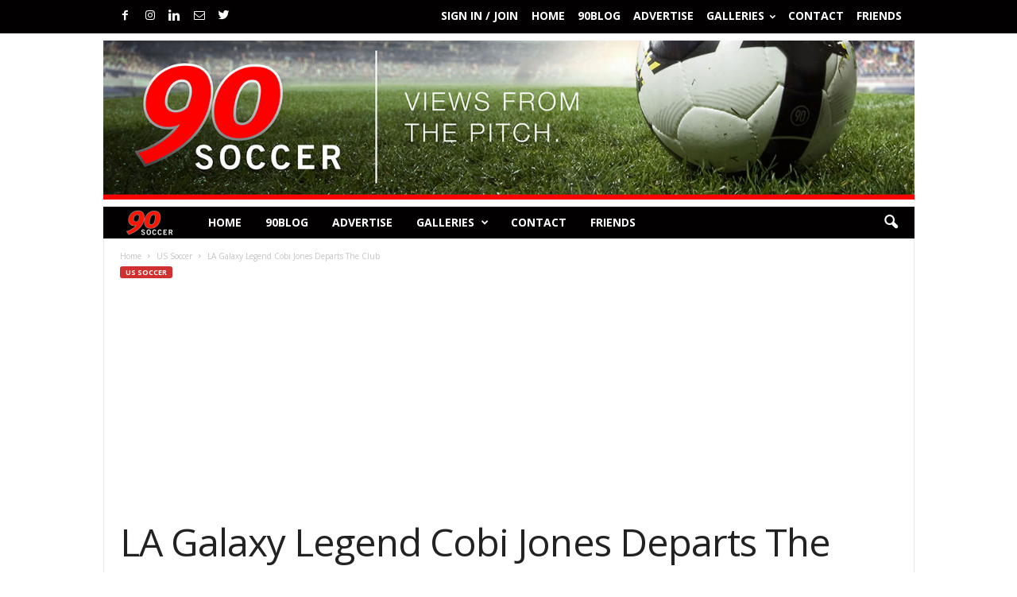

--- FILE ---
content_type: text/html; charset=UTF-8
request_url: https://90soccer.com/wp-admin/admin-ajax.php?td_theme_name=Newsmag&v=5.4.1
body_size: -365
content:
{"8049":113}

--- FILE ---
content_type: text/html; charset=utf-8
request_url: https://www.google.com/recaptcha/api2/aframe
body_size: 266
content:
<!DOCTYPE HTML><html><head><meta http-equiv="content-type" content="text/html; charset=UTF-8"></head><body><script nonce="E2cvQm__TqBRQRqDScvonQ">/** Anti-fraud and anti-abuse applications only. See google.com/recaptcha */ try{var clients={'sodar':'https://pagead2.googlesyndication.com/pagead/sodar?'};window.addEventListener("message",function(a){try{if(a.source===window.parent){var b=JSON.parse(a.data);var c=clients[b['id']];if(c){var d=document.createElement('img');d.src=c+b['params']+'&rc='+(localStorage.getItem("rc::a")?sessionStorage.getItem("rc::b"):"");window.document.body.appendChild(d);sessionStorage.setItem("rc::e",parseInt(sessionStorage.getItem("rc::e")||0)+1);localStorage.setItem("rc::h",'1769251123408');}}}catch(b){}});window.parent.postMessage("_grecaptcha_ready", "*");}catch(b){}</script></body></html>